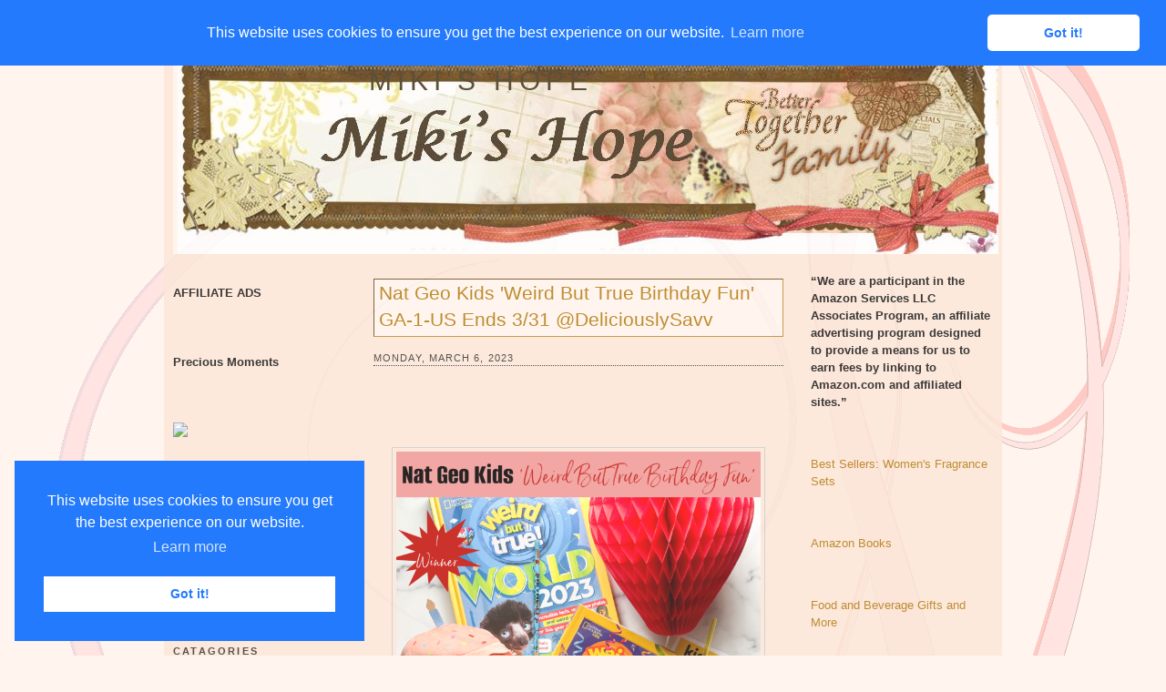

--- FILE ---
content_type: text/html; charset=UTF-8
request_url: https://www.mikishope.com/2023/03/nat-geo-kids-weird-but-true-birthday.html
body_size: 21193
content:
<!DOCTYPE html>
<html dir='ltr' xmlns='http://www.w3.org/1999/xhtml' xmlns:b='http://www.google.com/2005/gml/b' xmlns:data='http://www.google.com/2005/gml/data' xmlns:expr='http://www.google.com/2005/gml/expr'>
<script src="//ajax.googleapis.com/ajax/libs/jquery/1.7.2/jquery.js" type="text/javascript"></script>
<!--End-->
<script type='text/javascript'>
jQuery(document).ready(function () {

jQuery('a[href*="http://"]:not([href*="http://www.mybloggerlab.com"])').attr('rel', 'nofollow');

jQuery('a[href*="https://"]:not([href*="https://www.mybloggerlab.com"])').attr("target", "_blank");

    });
</script>
<link href='//cdnjs.cloudflare.com/ajax/libs/cookieconsent2/3.0.3/cookieconsent.min.css' rel='stylesheet' type='text/css'/>
<script src='//cdnjs.cloudflare.com/ajax/libs/cookieconsent2/3.0.3/cookieconsent.min.js'></script>
<script>
window.addEventListener("load", function(){
window.cookieconsent.initialise({
  "palette": {
    "popup": {
      "background": "#237afc"
    },
    "button": {
      "background": "#fff",
      "text": "#237afc"
    }
  },
  "theme": "classic",
  "position": "top"
})});
</script>
<head>
<link href='https://www.blogger.com/static/v1/widgets/2944754296-widget_css_bundle.css' rel='stylesheet' type='text/css'/>
<!-- Start Alexa Certify Javascript -->
<script type='text/javascript'>
_atrk_opts = { atrk_acct:"lzsfo1IW1810Ug", domain:"mikishope.com",dynamic: true};
(function() { var as = document.createElement('script'); as.type = 'text/javascript'; as.async = true; as.src = "https://d31qbv1cthcecs.cloudfront.net/atrk.js"; var s = document.getElementsByTagName('script')[0];s.parentNode.insertBefore(as, s); })();
</script>
<noscript><img alt='' height='1' src='https://d5nxst8fruw4z.cloudfront.net/atrk.gif?account=lzsfo1IW1810Ug' style='display:none' width='1'/></noscript>
<!-- End Alexa Certify Javascript -->
<meta content='SR3axpFtNc5aqXWQoySXthv2cPg' name='alexaVerifyID'/>
<meta content='text/html; charset=UTF-8' http-equiv='Content-Type'/>
<meta content='blogger' name='generator'/>
<link href='https://www.mikishope.com/favicon.ico' rel='icon' type='image/x-icon'/>
<link href='https://www.mikishope.com/2023/03/nat-geo-kids-weird-but-true-birthday.html' rel='canonical'/>
<link rel="alternate" type="application/atom+xml" title="Miki&#39;s Hope - Atom" href="https://www.mikishope.com/feeds/posts/default" />
<link rel="alternate" type="application/rss+xml" title="Miki&#39;s Hope - RSS" href="https://www.mikishope.com/feeds/posts/default?alt=rss" />
<link rel="service.post" type="application/atom+xml" title="Miki&#39;s Hope - Atom" href="https://www.blogger.com/feeds/5539168354110016201/posts/default" />

<link rel="alternate" type="application/atom+xml" title="Miki&#39;s Hope - Atom" href="https://www.mikishope.com/feeds/2275111279158930390/comments/default" />
<!--Can't find substitution for tag [blog.ieCssRetrofitLinks]-->
<link href='https://deliciouslysavvy.com/wp-content/uploads/2023/03/SMGN-2023SpringGiftGuide-NatGeoKids-SMALLERpostEPost.png' rel='image_src'/>
<meta content='https://www.mikishope.com/2023/03/nat-geo-kids-weird-but-true-birthday.html' property='og:url'/>
<meta content='Nat Geo Kids &#39;Weird But True Birthday Fun&#39; GA-1-US Ends 3/31  @DeliciouslySavv' property='og:title'/>
<meta content=' Welcome to The Nat Geo Kids &#39;Weird But True Birthday Fun&#39; Giveaway!  1 Winner  This giveaway is part of our SMGN Spring Gift Guide  – Stop ...' property='og:description'/>
<meta content='https://lh3.googleusercontent.com/blogger_img_proxy/[base64]w1200-h630-p-k-no-nu' property='og:image'/>
<title>
Nat Geo Kids 'Weird But True Birthday Fun' GA-1-US Ends 3/31  @DeliciouslySavv
        | 
        Miki's Hope
</title>
<style id='page-skin-1' type='text/css'><!--
/*
-----------------------------------------------
Blogger Template Style
Name:     Float A
Designer: Pocket
URL:      http://pocket-templates.blogspot.com/
Date:     23 Jan 2009
----------------------------------------------- */
/* Variable definitions
====================
<Variable name="bgcolor" description="Page Background Color"
type="color" default="#fff">
<Variable name="textcolor" description="Text Color"
type="color" default="#333">
<Variable name="linkcolor" description="Link Color"
type="color" default="#58a">
<Variable name="pagetitlecolor" description="Blog Title Color"
type="color" default="#666">
<Variable name="descriptioncolor" description="Blog Description Color"
type="color" default="#999">
<Variable name="titlecolor" description="Post Title Color"
type="color" default="#c60">
<Variable name="bordercolor" description="Border Color"
type="color" default="#ccc">
<Variable name="sidebarcolor" description="Sidebar Title Color"
type="color" default="#999">
<Variable name="sidebartextcolor" description="Sidebar Text Color"
type="color" default="#666">
<Variable name="visitedlinkcolor" description="Visited Link Color"
type="color" default="#999">
<Variable name="bodyfont" description="Text Font"
type="font" default="normal normal 100% Georgia, Serif">
<Variable name="headerfont" description="Sidebar Title Font"
type="font"
default="normal normal 78% 'Trebuchet MS',Trebuchet,Arial,Verdana,Sans-serif">
<Variable name="pagetitlefont" description="Blog Title Font"
type="font"
default="normal normal 200% Georgia, Serif">
<Variable name="descriptionfont" description="Blog Description Font"
type="font"
default="normal normal 78% 'Trebuchet MS', Trebuchet, Arial, Verdana, Sans-serif">
<Variable name="postfooterfont" description="Post Footer Font"
type="font"
default="normal normal 78% 'Trebuchet MS', Trebuchet, Arial, Verdana, Sans-serif">
<Variable name="startSide" description="Side where text starts in blog language"
type="automatic" default="left">
<Variable name="endSide" description="Side where text ends in blog language"
type="automatic" default="right">
*/
/* Use this with templates/template-twocol.html */
#navbar, #navbar-iframe {
height: 0px;
visibility: hidden;
display: none;
}
body {
background:#fff5ee url(https://blogger.googleusercontent.com/img/b/R29vZ2xl/AVvXsEjy1X-nodahyphenhyphen8TatyeiLmWw-UFf2760v4-4cH-cN03Y9JrsXs4KXI0o-KloaJ2XGs1N_YvUfhaSxlZ8yQ5qBZ4gVXoPIjVZAI0li5uVq-1VRDqiwoopfJVKWYhmFdWduuPTRi6q0LIE3ys/s1600/2e6aruv.jpg);
background-repeat:no-repeat;
background-position:top center;
background-attachment:fixed;
margin:0;
color:#191919;
font:x-small Georgia Serif;
font-size/* */:/**/small;
font-size: /**/small;
text-align: center;
}
a:link {
color:#b47b10;
text-decoration:none;
}
a:visited {
color:#808080;
text-decoration:none;
}
a:hover {
color:#b47b10;
text-decoration:underline;
}
a img {
border-width:0;
}
/* Header
-----------------------------------------------
*/
#header-wrapper {
background:#fff5ee url(https://blogger.googleusercontent.com/img/b/R29vZ2xl/AVvXsEiPofjVMJSPV237xwDhlgjYJxzInZbuGudgObGmGVzSwjEScivdR00J8YyOEGohFGgmp4C0Kyhw-a6wUYKBhJGre3FHbM94qIvO66oPxtj7UPVUkb_YRzj1qEnBUgcKN3Ab1klS7XQqlRU/s1600/2jbtwfq.jpg);
background-repeat:no-repeat;
background-position:top left;
width:900px;
margin:0 auto 10px;
border:1px dotted fad8c2;
}
#header-inner {
background-position: center;
margin-left: auto;
margin-right: auto;
}
#header {
margin: 5px;
border: 0px solid #cccccc;
text-align: left;
color:#403319;
}
#header h1 {
margin:8px 5px 9px;
padding:20px 15px .25em 205px;
line-height:1.2em;
text-transform:uppercase;
letter-spacing:.2em;
font: normal normal 230% Verdana, sans-serif;
}
#header a {
color:#403319;
text-decoration:none;
}
#header a:hover {
color:;
}
#header .description {
margin:0 5px 10px;
padding:0 15px 15px 207px;
max-width:700px;
text-transform:none;
letter-spacing:0em;
line-height: 1.4em;
font: normal normal 95% Verdana, sans-serif;
color: #403319;
}
#header img {
margin-left: auto;
margin-right: auto;
}
/* ----- LINKBAR ----- */
#linkbar {
background:#fad8c2;
margin: 6px 0px 0px 0px;
padding: 0px 0px 0px 0px;
width: 100%;
position: relative;
border: 1px dotted fad8c2;
border-bottom: 0;
}
#linkbar ul {
margin: 0px 0px 0px 0px;
padding: 5px 5px 7px 5px;
text-align: left;
list-style-type:none;
}
#linkbar li {
display: inline;
margin: 0px 0px 0px 0px;
padding: 0px 0px 0px 0px;
}
#linkbar h2 {
margin: 0px 0px 0px 0px;
padding: 0px 0px 0px 0px;
display: none;
visibility: hidden;
}
#linkbar a {
clear: both;
margin: 0px -4px 0px 0px;
padding: 3px 20px 3px 20px;
width:900px;
text-decoration:none;
font-weight:bold;
font-family:verdana;
font-size:12px;
color: #555350;
border-right: 1px solid #555350;
text-transform:uppercase;
}
#linkbar a:hover {
color: #555350;
background: #fff5ee;
}
/* Outer-Wrapper
----------------------------------------------- */
#outer-wrapper {
background: url(https://blogger.googleusercontent.com/img/b/R29vZ2xl/AVvXsEi-fcbNP6tQ0MHfMr3fltb4ziFXIw7bJQ_Pi7zAxixJl6zxxmwT2FJOZ8FMBCtAncdfaA9Py4bced3Akp-Yfwom19sABjrzX_XepfPimTXY1t3FJX9cNlPw8QsaGFlAMWge2izQRBplNBU/s1600/b5fpnc.jpg);
opacity:.85;
filter: alpha(opacity=85);
-moz-opacity: 0.85;
width: 900px;
margin:0 auto;
padding:10px;
text-align:left;
font: normal normal 100% Verdana, sans-serif;
}
#main-wrapper {
margin-left: 20px;
width: 450px;
float: left;
word-wrap: break-word; /* fix for long text breaking sidebar float in IE */
overflow: hidden;     /* fix for long non-text content breaking IE sidebar float */
}
#sidebar-wrapper {
width: 200px;
float: right;
word-wrap: break-word; /* fix for long text breaking sidebar float in IE */
overflow: hidden;      /* fix for long non-text content breaking IE sidebar float */
}
#left-sidebar-wrapper {
width: 200px;
float: left;
word-wrap: break-word; /* fix for long text breaking sidebar float in IE */ overflow: hidden; /* fix for long non-text content breaking IE sidebar float */
}
/* Headings
----------------------------------------------- */
h2 {
margin:1.5em 0 .75em;
font:normal normal 78% 'Trebuchet MS',Trebuchet,Arial,Verdana,Sans-serif;
line-height: 1.4em;
text-transform:uppercase;
letter-spacing:.2em;
color:#804000;
}
/* Posts
-----------------------------------------------
*/
h2.date-header {
border-bottom:1px dotted #363534;
margin:1.5em 0 .75em;
font-family:arial;
font-size:11px;
line-height: 1.4em;
text-transform:uppercase;
letter-spacing:.1em;
color:#ffffff;
color:#363534;
}
.post {
background: url(https://blogger.googleusercontent.com/img/b/R29vZ2xl/AVvXsEiW0LuZV6By2Jua4y0n-IS4jt0hcDNSlKVmzRJ3ABU43Q41xgXkUQPCrf6ENxFYX31LqV1MoysjQFF4gijJ5W1PBN-uKQ8Lr1SVTOWpLhuy8bdemgoETXLDuu7IHMXI1HpNdSE14cKVK64/s1600/2czzktx.jpg);
background-repeat:no-repeat;
background-position:bottom center;
margin:.5em 0 1.5em;
border-bottom:0px solid #ffffff;
padding-bottom:3.5em;
}
.post h3 {
background:#fff5ee;
border: 1px inset #bf8c33;
margin:.25em 0 0;
padding:0 5px 4px;
font-size:160%;
font-weight:normal;
line-height:1.4em;
color:#b47b10;
}
.post h3 a, .post h3 a:visited, .post h3 strong {
display:block;
text-decoration:none;
color:#b47b10;
font-weight:normal;
}
.post h3 strong, .post h3 a:hover {
color:#d6b59b;
}
.post-body {
margin:0 0 .75em;
line-height:1.6em;
}
.post-body blockquote {
line-height:1.3em;
}
.post-footer {
margin: .75em 0;
color:#804000;
text-transform:uppercase;
letter-spacing:0em;
font: normal normal 86% Arial, sans-serif;
line-height: 1.6em;
}
.comment-link {
margin-left:.6em;
}
.post img {
padding:4px;
border:1px solid #cccccc;
}
.post blockquote {
margin:1em 20px;
}
.post blockquote  {
border-top: 1px solid #d6b69c;
border-left: 1px solid #d6b69c;
border-right: 2px solid #d6b69c;
border-bottom: 2px solid #d6b69c;
background: #fceadc url(https://blogger.googleusercontent.com/img/b/R29vZ2xl/AVvXsEisLbjYoeupvcpnQSsZk-XGdi7JXx7PUcVj7hbAjAdy9R3jppW5o7_ZpgFDTOUzTF8QHxzDKH0HrxkA8bqIutqe0rdXkPHU3Hgg_fNs3Lr-3LK9iymiLz4gkWO7MS8VYm6FI4xois8U34Y/s1600/178rc7.jpg);
background-position:top left;
background-repeat:no-repeat;
margin: 10px 10px 10px 10px;
padding: 10px 20px 10px 55px;
font-size: 1em;
font-style:italic;
line-height:1.4em;
}
/* Comments
----------------------------------------------- */
#comments h4 {
margin:1em 0;
font-weight: bold;
line-height: 1.4em;
text-transform:uppercase;
letter-spacing:.2em;
color: #804000;
}
#comments-block {
margin:1em 0 1.5em;
line-height:1.6em;
}
#comments-block .comment-author {
margin:.5em 0;
}
#comments-block .comment-body {
margin:.25em 0 0;
}
#comments-block .comment-footer {
margin:-.25em 0 2em;
line-height: 1.4em;
text-transform:uppercase;
letter-spacing:.1em;
}
#comments-block .comment-body p {
margin:0 0 .75em;
}
.deleted-comment {
font-style:italic;
color:gray;
}
#blog-pager-newer-link {
float: left;
}
#blog-pager-older-link {
float: right;
}
#blog-pager {
text-align: center;
}
.feed-links {
clear: both;
line-height: 2.5em;
}
/* Sidebar Content
----------------------------------------------- */
.sidebar {
color: #191919;
line-height: 1.5em;
}
.sidebar ul {
list-style:none;
margin:0 0 0;
padding:10px 0 0;
}
.sidebar li {
margin:0;
padding-top:0;
padding-right:0;
padding-bottom:.25em;
padding-left:15px;
text-indent:-15px;
line-height:1.5em;
}
.sidebar .widget, .main .widget {
border-bottom:0px dotted #cccccc;
margin:0 0 1.5em;
padding:10px 0 1.5em;
}
.main .Blog {
border-bottom-width: 0;
}
.sidebar h2 {
color:#363534;
font-size:11px;
font-weight:bold;
border-bottom:1px solid #000000;
margin:0;
padding:4px 0em;
line-height:0.9em;
}
/* Profile
----------------------------------------------- */
.profile-img {
float: left;
margin-top: 3px;
margin-right: 5px;
margin-bottom: 5px;
margin-left: 0;
padding: 4px;
border: 1px solid #cccccc;
}
.profile-data {
margin:0;
text-transform:uppercase;
letter-spacing:.1em;
font: normal normal 86% Arial, sans-serif;
color: #804000;
font-weight: bold;
line-height: 1.6em;
}
.profile-datablock {
margin:.5em 0 .5em;
}
.profile-textblock {
margin: 0.5em 0;
line-height: 1.6em;
}
.profile-link {
font: normal normal 86% Arial, sans-serif;
text-transform: uppercase;
letter-spacing: 0em;
font-size:10px;
}
#klo{
color: #000000;
padding-top: 0px;
width: 920px;
border-top: 1px dotted #fad8c2;
clear: both;
padding-bottom:7px;
text-align: center;
margin:0 auto;
}
/* Footer
----------------------------------------------- */
#footer {
width:900px;
clear:both;
margin:0 auto;
padding-top:15px;
line-height: 1.4em;
text-transform:uppercase;
letter-spacing:.1em;
text-align: center;
}
/* Page Elements Fix
----------------------------------------------- */
body#layout #outer-wrapper {
width: 750px;
margin-left: auto;
margin-right: auto;
}
body#layout #header-wrapper {
margin-left: 0px;
margin-right: 0px;
width: 730px;
}
body#layout #main-wrapper {
margin-left: 0px;
margin-right: 0px;
width: 450px;
padding: 0 0 0 0;
}
body#layout #left-sidebar-wrapper {
float:left;
width:140px
}
body#layout #sidebar-wrapper{
float:right;
width:140px
}
body#layout #footer {
width:730px;
margin:0 auto;
padding-top:15px;
}
body#layout #klo{
width:730px;
margin:0 auto;
padding-top:15px;
}

--></style>
<link href='https://www.blogger.com/dyn-css/authorization.css?targetBlogID=5539168354110016201&amp;zx=8ae85234-9871-4262-a155-bfa8b4296590' media='none' onload='if(media!=&#39;all&#39;)media=&#39;all&#39;' rel='stylesheet'/><noscript><link href='https://www.blogger.com/dyn-css/authorization.css?targetBlogID=5539168354110016201&amp;zx=8ae85234-9871-4262-a155-bfa8b4296590' rel='stylesheet'/></noscript>
<meta name='google-adsense-platform-account' content='ca-host-pub-1556223355139109'/>
<meta name='google-adsense-platform-domain' content='blogspot.com'/>

<!-- data-ad-client=ca-pub-6427750378533483 -->

</head>
<body>
<div class='navbar section' id='navbar'><div class='widget Navbar' data-version='1' id='Navbar1'><script type="text/javascript">
    function setAttributeOnload(object, attribute, val) {
      if(window.addEventListener) {
        window.addEventListener('load',
          function(){ object[attribute] = val; }, false);
      } else {
        window.attachEvent('onload', function(){ object[attribute] = val; });
      }
    }
  </script>
<div id="navbar-iframe-container"></div>
<script type="text/javascript" src="https://apis.google.com/js/platform.js"></script>
<script type="text/javascript">
      gapi.load("gapi.iframes:gapi.iframes.style.bubble", function() {
        if (gapi.iframes && gapi.iframes.getContext) {
          gapi.iframes.getContext().openChild({
              url: 'https://www.blogger.com/navbar/5539168354110016201?po\x3d2275111279158930390\x26origin\x3dhttps://www.mikishope.com',
              where: document.getElementById("navbar-iframe-container"),
              id: "navbar-iframe"
          });
        }
      });
    </script><script type="text/javascript">
(function() {
var script = document.createElement('script');
script.type = 'text/javascript';
script.src = '//pagead2.googlesyndication.com/pagead/js/google_top_exp.js';
var head = document.getElementsByTagName('head')[0];
if (head) {
head.appendChild(script);
}})();
</script>
</div></div>
<div id='outer-wrapper'>
<div id='wrap2'>
<!-- skip links for text browsers -->
<span id='skiplinks' style='display:none;'>
<a href='#main'>
            skip to main 
          </a>
          |
          <a href='#sidebar'>
            skip to sidebar
          </a>
</span>
<div id='linkbar-wrapper'>
<div class='linkbar section' id='linkbar'><div class='widget LinkList' data-version='1' id='LinkList1'>
<h2>
Linkbar
</h2>
<div class='widget-content'>
<ul>
<li>
<a href='http://www.mikishope.com/'>
Home
</a>
</li>
<li>
<a href='http://www.mikishope.com/search/label/Charities'>
Charities
</a>
</li>
<li>
<a href='http://www.mikishope.com/search/label/Give%20Aways'>
Give Aways
</a>
</li>
<li>
<a href='http://www.mikishope.com/2011/01/disclosure-statement.html'>
Disclosure
</a>
</li>
<li>
<a href='http://feedpress.me/mikishope'>
RSS
</a>
</li>
<li>
<a href='http://feedpress.it/e/mailverify?feed_id=mikishope'>
Email Subscribe
</a>
</li>
</ul>
</div>
</div></div>
</div>
<div id='header-wrapper'>
<div class='header section' id='header'><div class='widget Header' data-version='1' id='Header1'>
<div id='header-inner' style='background-image: url("https://blogger.googleusercontent.com/img/b/R29vZ2xl/AVvXsEgybpQu729XT-dL2oDu8RUVSNEXIMmQ3AaSzZkqygt3xt8vf7tt_wL71XoFBB7OgHbyWS4Mr-PNScSfv34Lv6FXkYqsDNzWxzwynMKJwcRFLfPLBFkpLQYXaVdiGneFgC5yjP5e50gbmMs/s1600/mikihead1.jpg"); background-position: left; width: 901px; min-height: 227px; px;_height: 227px; px;background-repeat: no-repeat; '>
<div class='titlewrapper' style='background: transparent'>
<h1 class='title' style='background: transparent; border-width: 0px'>
<a href='https://www.mikishope.com/'>
Miki's Hope
</a>
</h1>
</div>
<div class='descriptionwrapper'>
<p class='description'>
<span>
</span>
</p>
</div>
</div>
</div></div>
</div>
<div id='content-wrapper'>
<div id='crosscol-wrapper' style='text-align:center'>
<div class='crosscol no-items section' id='crosscol'></div>
</div>
<div id='left-sidebar-wrapper'>
<div class='sidebar section' id='left-sidebar'><div class='widget HTML' data-version='1' id='HTML1'>
<div class='widget-content'>
<blockquote></blockquote><span style="font-weight: bold;">AFFILIATE ADS</span><br /><br /><br /><br
/>

<span style="font-weight: bold;">Precious Moments</span><br /><br /><br /><br />

<a target="_blank" href="https://shareasale.com/r.cfm?b=970226&amp;u=367775&amp;m=67329&amp;urllink=&amp;afftrack="><img src="https://static.shareasale.com/image/67329/PM350x310.jpeg" border="0" />
</a><br /><br />

<span style="font-weight: bold;"><br /><a href="http://theliteracysite.greatergood.com/clickToGive/lit/home?link=LIT_linktous_120"><img alt="The Literacy Site" src="https://lh3.googleusercontent.com/blogger_img_proxy/[base64]s0-d" /></a><br /><br /></span><br /><br /><a href="https://shareasale.com/r.cfm?b=1058153&amp;u=367775&amp;m=22559&amp;urllink=&amp;afftrack=" target="_blank"><img border="0" src="https://static.shareasale.com/image/22559/ShopDLX_Brand_250X250.jpg" / /></a></br
><br /><br />
</div>
<div class='clear'></div>
</div><div class='widget Image' data-version='1' id='Image1'>
<h2>Catagories</h2>
<div class='widget-content'>
<img alt='Catagories' height='100' id='Image1_img' src='https://blogger.googleusercontent.com/img/b/R29vZ2xl/AVvXsEjH_j4k9ITsNNqbPTFq5pAtCH9Vmu_gEjvk6ygY_xXealNkeUqTmkxq0Mn7OYxBTxURtJAPufkWODfM_UXKE1Omqu2JgIxjWBg65uMtNAfdQH2ePhKIK4P0ozV0jHIQhJYJJgss4csikl8I/s1600/Prl-Tattered_Garden-categories.png' width='200'/>
<br/>
</div>
<div class='clear'></div>
</div><div class='widget Label' data-version='1' id='Label1'>
<h2>Labels</h2>
<div class='widget-content list-label-widget-content'>
<ul>
<li>
<a dir='ltr' href='https://www.mikishope.com/search/label/Affiliate%20Sales'>Affiliate Sales</a>
<span dir='ltr'>(88)</span>
</li>
<li>
<a dir='ltr' href='https://www.mikishope.com/search/label/Around%20The%20Net'>Around The Net</a>
<span dir='ltr'>(16)</span>
</li>
<li>
<a dir='ltr' href='https://www.mikishope.com/search/label/Blog%20Hops%2FLinkys'>Blog Hops/Linkys</a>
<span dir='ltr'>(3)</span>
</li>
<li>
<a dir='ltr' href='https://www.mikishope.com/search/label/Books'>Books</a>
<span dir='ltr'>(2252)</span>
</li>
<li>
<a dir='ltr' href='https://www.mikishope.com/search/label/Charities'>Charities</a>
<span dir='ltr'>(17)</span>
</li>
<li>
<a dir='ltr' href='https://www.mikishope.com/search/label/Diabetes%20Saga'>Diabetes Saga</a>
<span dir='ltr'>(21)</span>
</li>
<li>
<a dir='ltr' href='https://www.mikishope.com/search/label/Disclosure'>Disclosure</a>
<span dir='ltr'>(2)</span>
</li>
<li>
<a dir='ltr' href='https://www.mikishope.com/search/label/Do%20You%20Bake'>Do You Bake</a>
<span dir='ltr'>(23)</span>
</li>
<li>
<a dir='ltr' href='https://www.mikishope.com/search/label/Eclipse%20Spa'>Eclipse Spa</a>
<span dir='ltr'>(18)</span>
</li>
<li>
<a dir='ltr' href='https://www.mikishope.com/search/label/Finished'>Finished</a>
<span dir='ltr'>(1)</span>
</li>
<li>
<a dir='ltr' href='https://www.mikishope.com/search/label/Finished%20Giveaways'>Finished Giveaways</a>
<span dir='ltr'>(1357)</span>
</li>
<li>
<a dir='ltr' href='https://www.mikishope.com/search/label/Give%20Aways'>Give Aways</a>
<span dir='ltr'>(1032)</span>
</li>
<li>
<a dir='ltr' href='https://www.mikishope.com/search/label/Guest%20Posts'>Guest Posts</a>
<span dir='ltr'>(94)</span>
</li>
<li>
<a dir='ltr' href='https://www.mikishope.com/search/label/Lilla%20Rose'>Lilla Rose</a>
<span dir='ltr'>(2)</span>
</li>
<li>
<a dir='ltr' href='https://www.mikishope.com/search/label/Miscellaneous'>Miscellaneous</a>
<span dir='ltr'>(880)</span>
</li>
<li>
<a dir='ltr' href='https://www.mikishope.com/search/label/Reviews'>Reviews</a>
<span dir='ltr'>(121)</span>
</li>
</ul>
<div class='clear'></div>
</div>
</div><div class='widget Image' data-version='1' id='Image2'>
<h2>Archives</h2>
<div class='widget-content'>
<img alt='Archives' height='100' id='Image2_img' src='https://blogger.googleusercontent.com/img/b/R29vZ2xl/AVvXsEgVdj19zY18oQrJkks6tyCx25ygJqKlc7coKqcvgJ0OpYx_vSG7yN-780Ts8YgSDHZnzw_TtnqosridgNaW4-V7oA1x7bESst0cEU26DjV9XgVmCwZax97UPMWGwH3XLU4JqHze-EM7MsNK/s1600/Prl-Tattered_Garden-archive.png' width='200'/>
<br/>
</div>
<div class='clear'></div>
</div><div class='widget BlogArchive' data-version='1' id='BlogArchive1'>
<h2>Blog Archive</h2>
<div class='widget-content'>
<div id='ArchiveList'>
<div id='BlogArchive1_ArchiveList'>
<select id='BlogArchive1_ArchiveMenu'>
<option value=''>Blog Archive</option>
<option value='https://www.mikishope.com/2024/09/'>September (2)</option>
<option value='https://www.mikishope.com/2024/08/'>August (4)</option>
<option value='https://www.mikishope.com/2024/07/'>July (9)</option>
<option value='https://www.mikishope.com/2024/06/'>June (15)</option>
<option value='https://www.mikishope.com/2024/05/'>May (17)</option>
<option value='https://www.mikishope.com/2024/04/'>April (25)</option>
<option value='https://www.mikishope.com/2024/03/'>March (16)</option>
<option value='https://www.mikishope.com/2024/02/'>February (26)</option>
<option value='https://www.mikishope.com/2024/01/'>January (30)</option>
<option value='https://www.mikishope.com/2023/12/'>December (26)</option>
<option value='https://www.mikishope.com/2023/11/'>November (23)</option>
<option value='https://www.mikishope.com/2023/10/'>October (28)</option>
<option value='https://www.mikishope.com/2023/09/'>September (21)</option>
<option value='https://www.mikishope.com/2023/08/'>August (19)</option>
<option value='https://www.mikishope.com/2023/07/'>July (33)</option>
<option value='https://www.mikishope.com/2023/06/'>June (30)</option>
<option value='https://www.mikishope.com/2023/05/'>May (21)</option>
<option value='https://www.mikishope.com/2023/04/'>April (34)</option>
<option value='https://www.mikishope.com/2023/03/'>March (22)</option>
<option value='https://www.mikishope.com/2023/02/'>February (21)</option>
<option value='https://www.mikishope.com/2023/01/'>January (31)</option>
<option value='https://www.mikishope.com/2022/12/'>December (22)</option>
<option value='https://www.mikishope.com/2022/11/'>November (19)</option>
<option value='https://www.mikishope.com/2022/10/'>October (19)</option>
<option value='https://www.mikishope.com/2022/09/'>September (29)</option>
<option value='https://www.mikishope.com/2022/08/'>August (25)</option>
<option value='https://www.mikishope.com/2022/07/'>July (32)</option>
<option value='https://www.mikishope.com/2022/06/'>June (32)</option>
<option value='https://www.mikishope.com/2022/05/'>May (35)</option>
<option value='https://www.mikishope.com/2022/04/'>April (38)</option>
<option value='https://www.mikishope.com/2022/03/'>March (36)</option>
<option value='https://www.mikishope.com/2022/02/'>February (45)</option>
<option value='https://www.mikishope.com/2022/01/'>January (49)</option>
<option value='https://www.mikishope.com/2021/12/'>December (43)</option>
<option value='https://www.mikishope.com/2021/11/'>November (59)</option>
<option value='https://www.mikishope.com/2021/10/'>October (39)</option>
<option value='https://www.mikishope.com/2021/09/'>September (53)</option>
<option value='https://www.mikishope.com/2021/08/'>August (40)</option>
<option value='https://www.mikishope.com/2021/07/'>July (62)</option>
<option value='https://www.mikishope.com/2021/06/'>June (51)</option>
<option value='https://www.mikishope.com/2021/05/'>May (41)</option>
<option value='https://www.mikishope.com/2021/04/'>April (54)</option>
<option value='https://www.mikishope.com/2021/03/'>March (51)</option>
<option value='https://www.mikishope.com/2021/02/'>February (49)</option>
<option value='https://www.mikishope.com/2021/01/'>January (48)</option>
<option value='https://www.mikishope.com/2020/12/'>December (40)</option>
<option value='https://www.mikishope.com/2020/11/'>November (63)</option>
<option value='https://www.mikishope.com/2020/10/'>October (44)</option>
<option value='https://www.mikishope.com/2020/09/'>September (47)</option>
<option value='https://www.mikishope.com/2020/08/'>August (44)</option>
<option value='https://www.mikishope.com/2020/07/'>July (54)</option>
<option value='https://www.mikishope.com/2020/06/'>June (42)</option>
<option value='https://www.mikishope.com/2020/05/'>May (60)</option>
<option value='https://www.mikishope.com/2020/04/'>April (65)</option>
<option value='https://www.mikishope.com/2020/03/'>March (43)</option>
<option value='https://www.mikishope.com/2020/02/'>February (37)</option>
<option value='https://www.mikishope.com/2020/01/'>January (58)</option>
<option value='https://www.mikishope.com/2019/12/'>December (49)</option>
<option value='https://www.mikishope.com/2019/11/'>November (55)</option>
<option value='https://www.mikishope.com/2019/10/'>October (40)</option>
<option value='https://www.mikishope.com/2019/09/'>September (49)</option>
<option value='https://www.mikishope.com/2019/08/'>August (42)</option>
<option value='https://www.mikishope.com/2019/07/'>July (64)</option>
<option value='https://www.mikishope.com/2019/06/'>June (45)</option>
<option value='https://www.mikishope.com/2019/05/'>May (62)</option>
<option value='https://www.mikishope.com/2019/04/'>April (44)</option>
<option value='https://www.mikishope.com/2019/03/'>March (49)</option>
<option value='https://www.mikishope.com/2019/02/'>February (45)</option>
<option value='https://www.mikishope.com/2019/01/'>January (50)</option>
<option value='https://www.mikishope.com/2018/12/'>December (42)</option>
<option value='https://www.mikishope.com/2018/11/'>November (55)</option>
<option value='https://www.mikishope.com/2018/10/'>October (42)</option>
<option value='https://www.mikishope.com/2018/09/'>September (61)</option>
<option value='https://www.mikishope.com/2018/08/'>August (38)</option>
<option value='https://www.mikishope.com/2018/07/'>July (42)</option>
<option value='https://www.mikishope.com/2018/06/'>June (44)</option>
<option value='https://www.mikishope.com/2018/05/'>May (35)</option>
<option value='https://www.mikishope.com/2018/04/'>April (43)</option>
<option value='https://www.mikishope.com/2018/03/'>March (42)</option>
<option value='https://www.mikishope.com/2018/02/'>February (37)</option>
<option value='https://www.mikishope.com/2018/01/'>January (42)</option>
<option value='https://www.mikishope.com/2017/12/'>December (46)</option>
<option value='https://www.mikishope.com/2017/11/'>November (41)</option>
<option value='https://www.mikishope.com/2017/10/'>October (48)</option>
<option value='https://www.mikishope.com/2017/09/'>September (33)</option>
<option value='https://www.mikishope.com/2017/08/'>August (37)</option>
<option value='https://www.mikishope.com/2017/07/'>July (32)</option>
<option value='https://www.mikishope.com/2017/06/'>June (20)</option>
<option value='https://www.mikishope.com/2017/05/'>May (28)</option>
<option value='https://www.mikishope.com/2017/04/'>April (33)</option>
<option value='https://www.mikishope.com/2017/03/'>March (28)</option>
<option value='https://www.mikishope.com/2017/02/'>February (20)</option>
<option value='https://www.mikishope.com/2017/01/'>January (27)</option>
<option value='https://www.mikishope.com/2016/12/'>December (23)</option>
<option value='https://www.mikishope.com/2016/11/'>November (26)</option>
<option value='https://www.mikishope.com/2016/10/'>October (32)</option>
<option value='https://www.mikishope.com/2016/09/'>September (21)</option>
<option value='https://www.mikishope.com/2016/08/'>August (26)</option>
<option value='https://www.mikishope.com/2016/07/'>July (32)</option>
<option value='https://www.mikishope.com/2016/06/'>June (31)</option>
<option value='https://www.mikishope.com/2016/05/'>May (26)</option>
<option value='https://www.mikishope.com/2016/04/'>April (31)</option>
<option value='https://www.mikishope.com/2016/03/'>March (33)</option>
<option value='https://www.mikishope.com/2016/02/'>February (25)</option>
<option value='https://www.mikishope.com/2016/01/'>January (40)</option>
<option value='https://www.mikishope.com/2015/12/'>December (29)</option>
<option value='https://www.mikishope.com/2015/11/'>November (47)</option>
<option value='https://www.mikishope.com/2015/10/'>October (37)</option>
<option value='https://www.mikishope.com/2015/09/'>September (36)</option>
<option value='https://www.mikishope.com/2015/08/'>August (39)</option>
<option value='https://www.mikishope.com/2015/07/'>July (41)</option>
<option value='https://www.mikishope.com/2015/06/'>June (49)</option>
<option value='https://www.mikishope.com/2015/05/'>May (32)</option>
<option value='https://www.mikishope.com/2015/04/'>April (33)</option>
<option value='https://www.mikishope.com/2015/03/'>March (27)</option>
<option value='https://www.mikishope.com/2015/02/'>February (36)</option>
<option value='https://www.mikishope.com/2015/01/'>January (47)</option>
<option value='https://www.mikishope.com/2014/12/'>December (27)</option>
<option value='https://www.mikishope.com/2014/11/'>November (34)</option>
<option value='https://www.mikishope.com/2014/10/'>October (30)</option>
<option value='https://www.mikishope.com/2014/09/'>September (25)</option>
<option value='https://www.mikishope.com/2014/08/'>August (25)</option>
<option value='https://www.mikishope.com/2014/07/'>July (31)</option>
<option value='https://www.mikishope.com/2014/06/'>June (25)</option>
<option value='https://www.mikishope.com/2014/05/'>May (35)</option>
<option value='https://www.mikishope.com/2014/04/'>April (36)</option>
<option value='https://www.mikishope.com/2014/03/'>March (29)</option>
<option value='https://www.mikishope.com/2014/02/'>February (26)</option>
<option value='https://www.mikishope.com/2014/01/'>January (33)</option>
<option value='https://www.mikishope.com/2013/12/'>December (37)</option>
<option value='https://www.mikishope.com/2013/11/'>November (45)</option>
<option value='https://www.mikishope.com/2013/10/'>October (36)</option>
<option value='https://www.mikishope.com/2013/09/'>September (20)</option>
<option value='https://www.mikishope.com/2013/08/'>August (34)</option>
<option value='https://www.mikishope.com/2013/07/'>July (44)</option>
<option value='https://www.mikishope.com/2013/06/'>June (38)</option>
<option value='https://www.mikishope.com/2013/05/'>May (50)</option>
<option value='https://www.mikishope.com/2013/04/'>April (50)</option>
<option value='https://www.mikishope.com/2013/03/'>March (57)</option>
<option value='https://www.mikishope.com/2013/02/'>February (44)</option>
<option value='https://www.mikishope.com/2013/01/'>January (31)</option>
<option value='https://www.mikishope.com/2012/12/'>December (44)</option>
<option value='https://www.mikishope.com/2012/11/'>November (50)</option>
<option value='https://www.mikishope.com/2012/10/'>October (37)</option>
<option value='https://www.mikishope.com/2012/09/'>September (49)</option>
<option value='https://www.mikishope.com/2012/08/'>August (33)</option>
<option value='https://www.mikishope.com/2012/07/'>July (28)</option>
<option value='https://www.mikishope.com/2012/06/'>June (27)</option>
<option value='https://www.mikishope.com/2012/05/'>May (32)</option>
<option value='https://www.mikishope.com/2012/04/'>April (37)</option>
<option value='https://www.mikishope.com/2012/03/'>March (35)</option>
<option value='https://www.mikishope.com/2012/02/'>February (35)</option>
<option value='https://www.mikishope.com/2012/01/'>January (35)</option>
<option value='https://www.mikishope.com/2011/12/'>December (47)</option>
<option value='https://www.mikishope.com/2011/11/'>November (22)</option>
<option value='https://www.mikishope.com/2011/10/'>October (17)</option>
<option value='https://www.mikishope.com/2011/09/'>September (27)</option>
<option value='https://www.mikishope.com/2011/08/'>August (15)</option>
<option value='https://www.mikishope.com/2011/07/'>July (18)</option>
<option value='https://www.mikishope.com/2011/06/'>June (19)</option>
<option value='https://www.mikishope.com/2011/05/'>May (23)</option>
<option value='https://www.mikishope.com/2011/04/'>April (19)</option>
<option value='https://www.mikishope.com/2011/03/'>March (33)</option>
<option value='https://www.mikishope.com/2011/02/'>February (39)</option>
<option value='https://www.mikishope.com/2011/01/'>January (69)</option>
</select>
</div>
</div>
<div class='clear'></div>
</div>
</div><div class='widget HTML' data-version='1' id='HTML5'>
<h2 class='title'>Miki's Hope Stats</h2>
<div class='widget-content'>
<a href="http://www.alexa.com/siteinfo/www.mikishope.com"><script type="text/javascript" src="//xslt.alexa.com/site_stats/js/t/a?url=www.mikishope.com"></script></a>

<a href="http://www.prchecker.info/" title="Free PageRank Checker" target="_blank">
<img src="https://lh3.googleusercontent.com/blogger_img_proxy/AEn0k_synX93nSIY64YYpKZYydFP5oGhubKvH6y0nCb1Zu8gtXslLG9hWT4W3o9NFgaL1xtBpfwIZaxF1O4_LYS-cZ6lPoFNgb0tXzQN9hbLwjHdiKQDkDVJpPCO8ms7y2K_WjvP7wNr8m31I8KlcFoP4yDzJmM=s0-d" alt="Free PageRank Checker" style="border:0;"></a>

<a href="http://www.seomoz.org/" target="_blank"><img src="https://lh3.googleusercontent.com/blogger_img_proxy/AEn0k_sDBkE-ttl6lwF2h677zqKIHJLx_alCpvHFJHegUGoNyupmNxut4lfmBpArl9rA4qtlXBHxvZepyviiEP9AyxT5govtgM3t60zE46VlvheOQJES0-QY0S9F9NJKsxTRsDA=s0-d" alt="Check MozRank" title="Check MozRank" class="rank" border="0"></a>

<a href="http://www.seomoz.org/" target="_blank"><img src="https://lh3.googleusercontent.com/blogger_img_proxy/AEn0k_sA9J1mMvO5yPB2F-ydDS78DmmUrrL6fkJ03R7ZmRboZuOxd06rSruWPhB_420UiGJdyM13-a634GABElJQJgPH5xKmFzL3BlBOavY3WoBrMgPvwV1G2TNh9fGJhskTI1LrLaDIQxPZ_z1V5drbIqCUlNZMqwc=s0-d" alt="Check Page Authority" title="Check Page Authority" class="rank" border="0"></a>

<a href="http://www.seomoz.org/" target="_blank"><img src="https://lh3.googleusercontent.com/blogger_img_proxy/AEn0k_s9cTtitJdjSeSZAO5CH4EUQvbBskjWJB50bSJddUf7__uI94Uib8JOWKxNSjuvmfLizbA_dDpx978aMkYV625RShOuZZP2ugvMtdCp7niFRZKDW1qWXjo13vaYjkKR5NBhfmp4mxLBy7JnRrdZ1Uu_yMvxTOkNrvsS=s0-d" alt="Check Domain Authority" title="Check Domain Authority" class="rank" border="0"></a>

<a href="http://www.alexa.com/siteinfo/www.mikishope.com?p=rwidget#reviews" ><img src="https://lh3.googleusercontent.com/blogger_img_proxy/AEn0k_vVi1tinCqjO89gOiNbK9Dk2Y47pScBYACZeoJt8vGEjcvt0_jPay4-vWmIGFAVynJi8f01sBUCJO1sd4T99Il0FokOxkJAYXGeTw87LXDMhiBL_CzOg5ZFnAF9fidA=s0-d" alt="Review www.mikishope.com on alexa.com"></a>
</div>
<div class='clear'></div>
</div><div class='widget HTML' data-version='1' id='HTML4'>
<h2 class='title'>Miki's Stuff-Disclosures, Cookie Policy, GDPR Compliance</h2>
<div class='widget-content'>
<br />


<link rel="stylesheet" type="text/css" href="//cdnjs.cloudflare.com/ajax/libs/cookieconsent2/3.0.3/cookieconsent.min.css" />
<script src="//cdnjs.cloudflare.com/ajax/libs/cookieconsent2/3.0.3/cookieconsent.min.js"></script>
<script>
window.addEventListener("load", function(){
window.cookieconsent.initialise({
  "palette": {
    "popup": {
      "background": "#237afc"
    },
    "button": {
      "background": "#fff",
      "text": "#237afc"
    }
  },
  "position": "bottom-left"
})});
</script
<br /> 


<span style="font-weight:bold;"><a href="http://www.mikishope.com/2018/05/disclosure-statement-as-of-51518.html">Full Disclosure Notices as of 5/15/18-supercedes all others</a></script>
</div>
<div class='clear'></div>
</div></div>
</div>
<div id='main-wrapper'>
<div class='main section' id='main'><div class='widget Blog' data-version='1' id='Blog1'>
<div class='blog-posts hfeed'>
<!--Can't find substitution for tag [adStart]-->
<div class='post hentry uncustomized-post-template'>
<a name='2275111279158930390'></a>
<h3 class='post-title entry-title'>
<a href='https://www.mikishope.com/2023/03/nat-geo-kids-weird-but-true-birthday.html'>
Nat Geo Kids 'Weird But True Birthday Fun' GA-1-US Ends 3/31  @DeliciouslySavv
</a>
</h3>
<h2 class='date-header'>
Monday, March 6, 2023
</h2>
<div class='post-header-line-1'></div>
<div class='post-body entry-content'>
<iframe allowTransparency='true' frameborder='0' scrolling='no' src='http://www.facebook.com/plugins/like.php?href=https://www.mikishope.com/2023/03/nat-geo-kids-weird-but-true-birthday.html&layout=standard&show_faces=true&width=100&action=like& font=arial&colorscheme=light' style='border:none; overflow:hidden; width:450px; height:60px;'></iframe>
<script type='text/javascript'>
                        tweetmeme_url = 'https://www.mikishope.com/2023/03/nat-geo-kids-weird-but-true-birthday.html';
                      </script>
<script src="//tweetmeme.com/i/scripts/button.js" type="text/javascript">
                      </script>
<h2 style="text-align: center;"><a href="https://deliciouslysavvy.com/?attachment_id=108352" rel="attachment wp-att-108352"><img alt="" class="aligncenter size-full wp-image-108352" height="400" src="https://deliciouslysavvy.com/wp-content/uploads/2023/03/SMGN-2023SpringGiftGuide-NatGeoKids-SMALLERpostEPost.png" width="400" /></a></h2>
<h2 class="has-text-align-center">Welcome to The Nat Geo Kids 'Weird But True Birthday Fun' Giveaway!</h2>
<h2 class="has-text-align-center">1 Winner</h2>
<p class="has-text-align-center">This giveaway is part of our <a href="https://deliciouslysavvy.com/2023-spring-gift-guide-2-15-3-31/" rel="noopener" target="_blank">SMGN Spring Gift Guide</a> &#8211; Stop by to see all the giveaways and great products.</p>

<h2 class="has-text-align-center">HOST IS:</h2>
<h1 class="has-text-align-center"><a href="https://deliciouslysavvy.com" rel="noreferrer noopener" target="_blank">DELICIOUSLY SAVVY</a></h1>
<p class="has-text-align-center">My co-hosts for this giveaway are</p>

<h3 class="has-text-align-center"><strong>My co-hosts for this giveaway are</strong> <a href="https://arainofthought.com" rel="noopener" target="_blank">A Rain Of Thought</a>, <strong><a href="https://goldengoosegiveaways.com/" rel="noreferrer noopener" target="_blank">Golden Goose Giveaways</a>,</strong><strong> <a href="http://www.giftforallseason.com/blog" rel="noreferrer noopener" target="_blank">Gifts for all seasons</a>, </strong><strong><a href="https://www.homejobsbymom.com/" rel="noreferrer noopener" target="_blank">Home Jobs by Mom, </a></strong><strong><a href="https://www.marksvilleandme.net/" rel="noopener" target="_blank">Marksvilleandme</a>, </strong><strong><a href="https://www.pinkninjablog.com/" rel="noreferrer noopener" target="_blank">Pink Ninja Blog</a>, <a href="https://sweepsmadness.com" rel="noopener" target="_blank">SweepsMadness</a>, </strong><strong><a href="https://www.thefrugalgrandmom.com" rel="noreferrer noopener" target="_blank">The Frugal Grandmom</a>, </strong><strong><a href="https://thestuffofsuccess.com" rel="noreferrer noopener" target="_blank">The Stuff of Success</a></strong><strong>, </strong><strong>&amp; </strong><strong><a href="https://versatileer.com/blog/" rel="noreferrer noopener" target="_blank">Versatileer</a></strong></h3>
<p class="has-text-align-center">Below is a list of all the bloggers involved in the gift guide.</p>
<p class="has-text-align-center"><a href="http://arainofthought.com/" rel="noreferrer noopener" target="_blank"><strong>A Rain of Thought</strong></a>, <a href="http://deliciouslysavvy.com/" rel="noreferrer noopener" target="_blank"><strong>Deliciously Savvy, </strong></a><a href="https://freebiesdealsandsteals.com/" rel="noreferrer noopener" target="_blank"><strong>Freebies Deals &amp; Steals</strong></a>, <a href="https://www.giveawaygator.com/" rel="noreferrer noopener" target="_blank"><strong>Giveaway Gator, </strong></a><a href="https://goldengoosegiveaways.com/" rel="noreferrer noopener" target="_blank"><strong>Golden Goose Giveaways</strong></a>, <a href="https://www.homejobsbymom.com/" rel="noreferrer noopener" target="_blank"><strong>Home Jobs by Mom,</strong></a><a href="https://honeycandoit.com" rel="noopener" target="_blank"><strong> Honey Can Do It</strong></a><a href="https://www.homejobsbymom.com/" rel="noreferrer noopener" target="_blank"><strong>,</strong></a><strong> <a href="https://www.marksvilleandme.net/" rel="noreferrer noopener" target="_blank">MarksvilleandMe</a>, </strong><strong><a href="http://mysillylittlegang.com/" rel="noreferrer noopener" target="_blank">My Silly Little Gang</a>, <a href="https://www.pinkninjablog.com" rel="noreferrer noopener" target="_blank">Pink Ninja Blog</a></strong><strong>, </strong><strong><a href="https://thestuffofsuccess.com/" rel="noreferrer noopener" target="_blank">The Stuff of Success</a>, </strong><a href="http://www.thisfrugalfamily.net/" rel="noreferrer noopener" target="_blank"><strong>This Frugal Family</strong></a><strong>, </strong><strong><a href="https://versatileer.com/" rel="noreferrer noopener" target="_blank">Versatileer</a></strong></p>
<p style="text-align: center;"><a href="https://deliciouslysavvy.com/peachskinsheets-hop-into-spring-giveaway-1-winner-up-to-a-180-rv/shutterstockbasic_1943786758/" rel="attachment wp-att-107876"><img alt="" class="aligncenter size-full wp-image-107876" height="333" src="https://deliciouslysavvy.com/wp-content/uploads/2023/02/ShutterstockBasic_1943786758.jpg" width="400" /></a></p>
<br>
<br>
We all know National Geographic has the best books and pictures that the entire family will enjoy! This giveaways prize package is meant for 8-12 year olds. Weird facts in both books that will keep them oohing and aahing in amazement. The extra's that come with these books will most likely cause hours of fun. So if you know of someone who is within this age group, even if your child is too young or too old--this would make the perfect birthday gift!! Of course you could always hold on to it until your child is ready. I also expect that older children would enjoy these weird facts!!! So do not delay--keep reading--then get down there and enter!!
<br>
<br>
<p class="has-text-align-center">~~~~~~~~~~~~~~~~~~~~~~~~</p>

<h4 class="has-text-align-center" style="text-align: center;">This giveaway's Sponsor is:</h4>
<p style="text-align: center;"><a href="https://deliciouslysavvy.com/?attachment_id=108344" rel="attachment wp-att-108344"><img alt="" class="aligncenter size-full wp-image-108344" height="168" src="https://deliciouslysavvy.com/wp-content/uploads/2023/03/Screenshot-2023-03-04-at-11.50.06-AM.png" width="393" /></a></p>

<h3 style="text-align: center;"><strong><a href="https://kids.nationalgeographic.com" rel="noopener" target="_blank">WEBSITE</a> ~ <a href="https://www.facebook.com/nationalgeographickids" rel="noopener" target="_blank">FACEBOOK</a> ~ <a href="https://twitter.com/NGKidsBks" rel="noopener" target="_blank">TWITTER</a></strong></h3>
<h4 class="has-text-align-center">1 Lucky Winner Will Win a "Weird But True Birthday Fun' Package from Nat Geo Kids Valued at $70!</h4>
<p style="text-align: center;"><a href="https://deliciouslysavvy.com/?attachment_id=108350" rel="attachment wp-att-108350"><img alt="" class="aligncenter size-full wp-image-108350" height="650" src="https://deliciouslysavvy.com/wp-content/uploads/2023/03/IMG_4042-2.jpg" width="400" /></a></p>
<p style="text-align: center;">It Includes:</p>

<div style="text-align: center;">1. a copy of<b><i> <a data-saferedirecturl="https://www.google.com/url?q=https://amzn.to/3XCeVBE&amp;source=gmail&amp;ust=1677199416436000&amp;usg=AOvVaw2tfE_0583S3xLASld0V7fl" href="https://amzn.to/3YklXeb" rel="noopener" target="_blank" title="https://amzn.to/3XCeVBE">Weird But True! Birthdays</a></i></b></div>
<div style="text-align: center;">2. a copy of the gift-worthy <b><i><a data-saferedirecturl="https://www.google.com/url?q=https://amzn.to/3wfyQe0&amp;source=gmail&amp;ust=1677199416436000&amp;usg=AOvVaw1fLKUdLRTJNFkgo-fzwa3V" href="https://amzn.to/41lCmlt" rel="noopener" target="_blank" title="https://amzn.to/3wfyQe0">Weird But True! World 2023</a></i></b></div>
<div style="text-align: center;">3. <a href="https://amzn.to/3Ir40Fa" rel="nofollow noopener" target="_blank">8&#8243; SQUISHY birthday cupcake plush</a></div>
<div style="text-align: center;">4. a crazy straw Weird But True! tumbler</div>
<div style="text-align: center;">5. a <a href="https://amzn.to/3Y0ehhh" rel="nofollow noopener" target="_blank">cake-scented pencil</a></div>
<div style="text-align: center;">6. a delish (and easy!) recipe for party pops</div>
<div style="text-align: center;">7. eco-friendly multiuse confetti and <a href="https://amzn.to/3xRJ19m" rel="nofollow noopener" target="_blank">paper honeycomb balloon</a></div>
<div style="text-align: center;"><b>A $70 RV!</b></div>
<div style="text-align: center;"></div>
<div style="text-align: center;"><a href="https://amzn.to/3YklXeb" rel="attachment wp-att-108345"><img alt="" class="aligncenter wp-image-108345 size-full" height="400" src="https://deliciouslysavvy.com/wp-content/uploads/2023/03/71C8M0tcqEL.jpg" width="400" /></a></div>
<div style="text-align: center;"></div>
<div style="text-align: center;">
<div><b><i>*</i></b><a class="x_x_x_ContentPasted0" data-auth="Verified" data-linkindex="7" data-loopstyle="link" href="https://na01.safelinks.protection.outlook.com/?url=https%3A%2F%2Famzn.to%2F3XCeVBE&amp;data=05%7C01%7C%7Ccf4d36fa24624e71eed408dafe62eb00%7C84df9e7fe9f640afb435aaaaaaaaaaaa%7C1%7C0%7C638101998069234547%7CUnknown%7CTWFpbGZsb3d8eyJWIjoiMC4wLjAwMDAiLCJQIjoiV2luMzIiLCJBTiI6Ik1haWwiLCJXVCI6Mn0%3D%7C3000%7C%7C%7C&amp;sdata=loecsHuH6nVsfPD39BykYiJGO6MDCp6UkYpmQFp8cr8%3D&amp;reserved=0" rel="noopener noreferrer" target="_blank" title="Protected by Outlook: https://amzn.to/3XCeVBE. Click or tap to follow the link."><b><i>Weird But True! Birthdays</i></b></a><span class="x_x_x_ContentPasted0">(Paperback, $8.99, ages 8-12) This fun-filled fact book takes the cake! Did you know that on each birthday, you are 31,536,000 seconds older than you were on your last birthday? Or that the winner at the world birthday-cake-eating championship ate 14.5 pounds of cake in just under eight minutes? How about that you likely share your birthday with about 20.8 million other people around the globe?</span></div>
<div><span class="x_x_x_a-text-bold"> </span></div>
<div><span class="x_x_x_ContentPasted3 x_x_x_ContentPasted0">Unwrap 300 wacky facts and pictures showcasing the hilarious history, crazy coincidences, awesome astrological beliefs, and surprising statistics behind birthdays. You&#8217;ll be blown away by the world&#8217;s craziest cakes, most elaborate decorations, and most grandiose gifts to ever commemorate a year in the life.</span></div>
</div>
<div></div>
<div style="text-align: center;"><a href="https://amzn.to/3YleFHh" rel="attachment wp-att-108346"><img alt="" class="aligncenter wp-image-108346 size-full" height="550" src="https://deliciouslysavvy.com/wp-content/uploads/2023/03/911X4jSEMeL.jpg" width="400" /></a></div>
<div>
<div style="text-align: center;"><b><i>*</i></b><a class="x_x_x_ContentPasted0" data-auth="Verified" data-linkindex="8" data-loopstyle="link" href="https://amzn.to/3YleFHh" rel="noopener noreferrer" target="_blank" title="Protected by Outlook: https://amzn.to/3wfyQe0. Click or tap to follow the link."><b><i>Weird But Truel World 2023</i></b></a><span class="x_x_x_ContentPasted2 x_x_x_ContentPasted0">(Hardcover, $24.99, ages 8-12) A 10 out 10 for gift giving! </span><span class="x_x_x_ContentPasted2 x_x_x_ContentPasted0">Discover Earth&#8217;s strangest animals, natural formations, festivals, ancient wonders, news, and more in this newest addition to the</span><span class="x_x_x_ContentPasted2 x_x_x_ContentPasted0">wildly popular</span><span class="x_x_x_ContentPasted2"><span class="x_x_x_markrnsgenqln x_x_x_ContentPasted2 x_x_x_ContentPasted0" data-markjs="true" data-ogac="" data-ogab="" data-ogsc="" data-ogsb="">Weird</span><span class="x_x_x_markm5vc65qel x_x_x_ContentPasted2 x_x_x_ContentPasted0" data-markjs="true" data-ogac="" data-ogab="" data-ogsc="" data-ogsb="">But</span><span class="x_x_x_markooyeejzi3 x_x_x_ContentPasted2 x_x_x_ContentPasted0" data-markjs="true" data-ogac="" data-ogab="" data-ogsc="" data-ogsb="">True</span></span><span class="x_x_x_ContentPasted2 x_x_x_ContentPasted0">! family&#8213;an annual compendium of everything</span><span class="x_x_x_ContentPasted2"><span class="x_x_x_markrnsgenqln x_x_x_ContentPasted2 x_x_x_ContentPasted0" data-markjs="true" data-ogac="" data-ogab="" data-ogsc="" data-ogsb="">Weird</span><span class="x_x_x_markm5vc65qel x_x_x_ContentPasted2 x_x_x_ContentPasted0" data-markjs="true" data-ogac="" data-ogab="" data-ogsc="" data-ogsb="">But</span><span class="x_x_x_markooyeejzi3 x_x_x_ContentPasted2 x_x_x_ContentPasted0" data-markjs="true" data-ogac="" data-ogab="" data-ogsc="" data-ogsb="">True</span></span><span class="x_x_x_ContentPasted2 x_x_x_ContentPasted0">! fans love ... and then some. </span></div>
<div><span class="x_x_x_ContentPasted2"> </span></div>
<div style="text-align: center;"><span class="x_x_x_ContentPasted2 x_x_x_ContentPasted0">Readers will journey across the seven</span><span class="x_x_x_ContentPasted2 x_x_x_ContentPasted0">continents, dive into the ocean, and even blast off into space to discover a whole wide</span><span class="x_x_x_ContentPasted2"><span class="x_x_x_markjhur9j241 x_x_x_ContentPasted2 x_x_x_ContentPasted0" data-markjs="true" data-ogac="" data-ogab="" data-ogsc="" data-ogsb="">world</span></span><span class="x_x_x_ContentPasted2 x_x_x_ContentPasted0">of</span><span class="x_x_x_ContentPasted2"><span class="x_x_x_markrnsgenqln x_x_x_ContentPasted2 x_x_x_ContentPasted0" data-markjs="true" data-ogac="" data-ogab="" data-ogsc="" data-ogsb="">weird</span></span><span class="x_x_x_ContentPasted2 x_x_x_ContentPasted0">. From the troll doll bug of Suriname to the Bog Snorkeling Championships in Wales to a technicolor village in Indonesia,</span><span class="x_x_x_ContentPasted2"><span class="x_x_x_markrnsgenqln x_x_x_ContentPasted2 x_x_x_ContentPasted0" data-markjs="true" data-ogac="" data-ogab="" data-ogsc="" data-ogsb="">Weird</span><span class="x_x_x_markm5vc65qel x_x_x_ContentPasted2 x_x_x_ContentPasted0" data-markjs="true" data-ogac="" data-ogab="" data-ogsc="" data-ogsb="">But</span><span class="x_x_x_markooyeejzi3 x_x_x_ContentPasted2 x_x_x_ContentPasted0" data-markjs="true" data-ogac="" data-ogab="" data-ogsc="" data-ogsb="">True</span></span><span class="x_x_x_ContentPasted2 x_x_x_ContentPasted0">!</span><span class="x_x_x_ContentPasted2"><span class="x_x_x_markjhur9j241 x_x_x_ContentPasted2 x_x_x_ContentPasted0" data-markjs="true" data-ogac="" data-ogab="" data-ogsc="" data-ogsb="">World</span></span><span class="x_x_x_ContentPasted2 x_x_x_ContentPasted0">offers an unparalleled, adventure-filled exploration of our</span><span class="x_x_x_ContentPasted2"><span class="x_x_x_markjhur9j241 x_x_x_ContentPasted2 x_x_x_ContentPasted0" data-markjs="true" data-ogac="" data-ogab="" data-ogsc="" data-ogsb="">world</span></span><span class="x_x_x_ContentPasted2 x_x_x_ContentPasted0">&#8217;s amazing uniqueness. </span></div>
</div>
<div></div>
<div style="text-align: center;"><strong>*</strong><a href="https://amzn.to/3YtRR8s" rel="nofollow noopener" target="_blank">8&#8243; SQUISHY birthday cupcake plush</a></div>
<div style="text-align: center;"><a href="https://amzn.to/3YtRR8s" rel="attachment wp-att-108347"><img alt="" class="aligncenter wp-image-108347 size-full" height="550" src="https://deliciouslysavvy.com/wp-content/uploads/2023/03/613he2mDPaL._AC_SL1460_.jpg" width="400" /></a></div>
<div style="text-align: center;"></div>
<div style="text-align: center;"><strong>*</strong>eco-friendly multiuse confetti and <a href="https://amzn.to/3JdujjD" rel="nofollow noopener" target="_blank">paper honeycomb balloon</a></div>
<div style="text-align: center;"></div>
<div style="text-align: center;"><a href="https://amzn.to/3ZlEDvA" rel="attachment wp-att-108348"><img alt="" class="aligncenter wp-image-108348 size-full" height="650" src="https://deliciouslysavvy.com/wp-content/uploads/2023/03/71TOIP7qUfL._AC_SL1500_.jpg" width="324" /></a></div>
<p style="text-align: center;">*a <a href="https://amzn.to/3IRwwzI" rel="nofollow noopener" target="_blank">cake-scented pencil</a></p>
<p style="text-align: center;"><a href="https://amzn.to/3IRwwzI" rel="attachment wp-att-108349"><img alt="" class="aligncenter wp-image-108349 size-full" height="399" src="https://deliciouslysavvy.com/wp-content/uploads/2023/03/41xyHfqIGCL._AC_.jpg" width="400" /></a></p>
<p style="text-align: center;"><a href="https://deliciouslysavvy.com/?attachment_id=108351" rel="attachment wp-att-108351"><img alt="" class="aligncenter size-full wp-image-108351" height="550" src="https://deliciouslysavvy.com/wp-content/uploads/2023/03/IMG_4054-2.jpg" width="400" /></a></p>
<p style="text-align: center;"><strong>PLUS That Weird But True Tumbler! A Prize pack Valued At $70+ TRV &amp; Loads Of Family Fun!</strong></p>

<h2 class="has-text-align-center">~~~~~~<a href="https://deliciouslysavvy.com/peachskinsheets-com-upgrade-your-sleep-experience-giveaway-1-winner-ends-7-01-peachskinsheets/giveaway-card-banner-beautiful-greeting-scratched-calligraphy-black-text-word-gold-stars-hand-drawn-invitation-t-shirt-print-design-handwritten-modern-brush-lettering-white-background-isolated-vector/" rel="attachment wp-att-87729"><img alt="Giveaway Time" class="aligncenter size-full wp-image-87729" height="282" src="https://deliciouslysavvy.com/wp-content/uploads/2021/05/giveaway_april_2019.jpg" width="400" /></a></h2>
<p class="has-text-align-center"><strong>Click Below To Enter &amp; Good Luck!</strong></p>

<div style="text-align: center;"></div>
<div style="text-align: center;"></div>
<div style="text-align: center;">
<div id="pgt82558607357pgt" class="pgtContainpgt"><a href="//giveawaytools2.com/giveaway.php?sk=82558607357" rel="nofollow" target="_BLANK2">Entry</a><script type="text/javascript" src="//giveawaytools2.com/wid/embed.php?sk=82558607357"></script><a href="//giveawaytools2.com/giveaway.php?sk=82558607357" rel="nofollow" target="_BLANK2">-Form</a></div>
</div>
<div style="text-align: center;"></div>
<div style="text-align: center;"></div>
<div style="text-align: center;">
<p class="has-text-align-center">This giveaway/sweepstakes is in no way endorsed, affiliated, or associated with Facebook, Twitter or any other Social Media Networking Site. This Giveaway is valid to continental United States residents only, Entrants must be 18+ years of age to enter. This giveaway event will end at 11:59 PM (EST) 3/31/23. The winner will have 48 hours to email their information back to mcushing7 at hotmail dot com or a new winner will be drawn, you may want to put this email address as safe as it could go to spam. The giveaway is not valid where prohibited! By entering you are authorizing us to collect the information on the form below, this information is used only to contact the winner! No purchase necessary, Void were prohibited by law, and the number of eligible entries received determines the odds of winning. Winners are chosen randomly by the Giveaway Tools program. <em>The sponsors are each responsible for shipping of the above prizes. No blog associated with this contest are responsible for prize fulfillment. If you would like to be a sponsor in a giveaway like this please email Melissa Cushing at <strong>mcushing7 (at)hotmail (dot) com</strong>. <strong>If you take an entry you must stay following for the entire contest or you will be disqualified.</strong></em></p>
<p class="has-text-align-center">If you are a blogger interested in our gift guides <a href="https://forms.gle/hCfvcwVFkypS9HQPA" rel="noreferrer noopener" target="_blank"><strong>sign up here</strong></a> or more information is <a href="https://deliciouslysavvy.com/blogger-opp-2021-gift-guides/" rel="noreferrer noopener" target="_blank"><strong>HERE</strong></a>.</p>
<p class="has-text-align-center">Get blogger opps just like this by signing up to receive blogger emails <a href="http://madmimi.com/signups/89090/join" rel="noreferrer noopener" target="_blank"><strong>HERE</strong></a>.</p>
<p class="has-text-align-center">Sponsors interested in joining our gift guides can see the information <a href="https://deliciouslysavvy.com/2022-gift-guides-sponsor-information/" rel="noreferrer noopener" target="_blank"><strong>HERE</strong></a>.</p>

</div>

<br>
<br>
<div style="text-align: center;"><a href="http://www.mylivesignature.com" target="_blank"><img src="https://lh3.googleusercontent.com/blogger_img_proxy/AEn0k_u5k3LU_TWdPTDzBtwef2nybgb_1sGlqBY7U5FNO1yUoF0w1pl2XBZKuNbmNzFahvVgVPmN9OBwUbVcqeldZXKS4zFppSkLTt1lVvPdDYiwObyJ8LfhG_G8GP8imsXgCVdUDCXsalFJ6y3YQ6-p2SPh4kl94OX0=s0-d" style="border: 0 !important; background: transparent;"></a>
<br>
 All opinions expressed are my own honest opinions. For more information please check my <a href="https://www.mikishope.com/2018/05/disclosure-statement-as-of-51518.html">Disclosure Statement. Our giveaways are in no way sponsored or promoted by Facebook or Google.</a></div>
<div style='clear: both;'></div>
</div>
<div class='post-footer'>
<div class='post-footer-line post-footer-line-1'>
<span class='post-author vcard'>
Posted by
<span class='fn'>
MikiHope
</span>
</span>
<span class='post-timestamp'>
at
<a class='timestamp-link' href='https://www.mikishope.com/2023/03/nat-geo-kids-weird-but-true-birthday.html' rel='bookmark' title='permanent link'>
<abbr class='published' title='2023-03-06T00:00:00-05:00'>
12:00&#8239;AM
</abbr>
</a>
</span>
<span class='reaction-buttons'>
</span>
<span class='star-ratings'>
</span>
<span class='post-comment-link'>
</span>
<span class='post-backlinks post-comment-link'>
</span>
<span class='post-icons'>
<span class='item-control blog-admin pid-1104100115'>
<a href='https://www.blogger.com/post-edit.g?blogID=5539168354110016201&postID=2275111279158930390&from=pencil' title='Edit Post'>
<img alt="" class="icon-action" height="18" src="//www.blogger.com/img/icon18_edit_allbkg.gif" width="18">
</a>
</span>
</span>
</div>
<div class='post-footer-line post-footer-line-2'>
<span class='post-labels'>
Labels:
<a href='https://www.mikishope.com/search/label/Give%20Aways' rel='tag'>
Give Aways
</a>
</span>
</div>
<div class='post-footer-line post-footer-line-3'></div>
</div>
</div>
<div class='comments' id='comments'>
<a name='comments'></a>
<h4>
0
comments
                          :
                        
</h4>
<dl id='comments-block'>
<script type='text/javascript'>
                          var CommentsCounter=0;</script>
</dl>
<p class='comment-footer'>
<a href='https://www.blogger.com/comment/fullpage/post/5539168354110016201/2275111279158930390' onclick=''>
Post a Comment
</a>
</p>
<div id='backlinks-container'>
<div id='Blog1_backlinks-container'>
</div>
</div>
</div>
<!--Can't find substitution for tag [adEnd]-->
</div>
<div class='blog-pager' id='blog-pager'>
<span id='blog-pager-newer-link'>
<a class='blog-pager-newer-link' href='https://www.mikishope.com/2023/03/25-amazonpp-1-ww-vintners-other.html' id='Blog1_blog-pager-newer-link' title='Newer Post'>
Newer Post
</a>
</span>
<span id='blog-pager-older-link'>
<a class='blog-pager-older-link' href='https://www.mikishope.com/2023/03/200-egift-card-to-disney-store-or.html' id='Blog1_blog-pager-older-link' title='Older Post'>
Older Post
</a>
</span>
<a class='home-link' href='https://www.mikishope.com/'>
Home
</a>
</div>
<div class='clear'></div>
<div class='post-feeds'>
<div class='feed-links'>
Subscribe to:
<a class='feed-link' href='https://www.mikishope.com/feeds/2275111279158930390/comments/default' target='_blank' type='application/atom+xml'>
Post Comments
                        (
                        Atom
                        )
                      </a>
</div>
</div>
</div></div>
</div>
<div id='sidebar-wrapper'>
<div class='sidebar section' id='sidebar'><div class='widget HTML' data-version='1' id='HTML14'>
<div class='widget-content'>
<span style="font-weight:bold;">&#8220;We are a participant in the Amazon Services LLC Associates Program, an affiliate advertising program designed to provide a means for us to earn fees by linking to Amazon.com and affiliated sites.&#8221;</span>
</div>
<div class='clear'></div>
</div><div class='widget HTML' data-version='1' id='HTML17'>
<div class='widget-content'>
<a target="_blank" href="https://www.amazon.com/Best-Sellers-Beauty-Womens-Fragrance-Sets/zgbs/beauty/11057111/ref=zg_bs_nav_bt_3_11056891?_encoding=UTF8&linkCode=ib1&tag=mikishope20-20&linkId=95d2f53dc9b8479636f4efec0dfb85d9&ref_=ihub_curatedcontent_9fc5dfc8-3b77-40c3-881e-711b91adba7b">Best Sellers:  Women's Fragrance Sets</a><img src="//ir-na.amazon-adsystem.com/e/ir?t=mikishope20-20&l=ib1&o=1" width="1" height="1" border="0" alt="" style="border:none !important; margin:0px !important;" />
</div>
<div class='clear'></div>
</div><div class='widget HTML' data-version='1' id='HTML15'>
<div class='widget-content'>
<div class="alignleft">
     <a target="_blank" href="https://www.amazon.com/b?_encoding=UTF8&tag=mikishope20-20&linkCode=ur2&linkId=1fd738a623275b4ea3d7caf3062b08c7&camp=1789&creative=9325&node=283155">Amazon Books</a></div>
</div>
<div class='clear'></div>
</div>
<div class='widget HTML' data-version='1' id='HTML12'>
<div class='widget-content'>
<a target="_blank" href="https://www.amazon.com/b?_encoding=UTF8&tag=mikishope20-20&linkCode=ur2&linkId=054855c3c74ed927f2d990456b91c71f&camp=1789&creative=9325&node=2255571011">Food and Beverage Gifts and More</a>
</div>
<div class='clear'></div>
</div><div class='widget Image' data-version='1' id='Image6'>
<div class='widget-content'>
<a href='https://twitter.com/MikiHope'>
<img alt='' height='100' id='Image6_img' src='https://blogger.googleusercontent.com/img/b/R29vZ2xl/AVvXsEgHcH3V9tFA3pRe068DfhHjhixStMdPCZwXzyKyxZlq_JsIhuRdI4YHjQDKNpErwaPyJW18SOQTqkrt-3p8hm87ZV5y7USXe3qtFWXbKCxWheBtdbpYLCM3yvXQpyp1vQxwKHo-sBjNA-I/s200/Prl-Tattered_Garden-follow_me.png' width='200'/>
</a>
<br/>
</div>
<div class='clear'></div>
</div><div class='widget Followers' data-version='1' id='Followers1'>
<div class='widget-content'>
<div id='Followers1-wrapper'>
<div style='margin-right:2px;'>
<div><script type="text/javascript" src="https://apis.google.com/js/platform.js"></script>
<div id="followers-iframe-container"></div>
<script type="text/javascript">
    window.followersIframe = null;
    function followersIframeOpen(url) {
      gapi.load("gapi.iframes", function() {
        if (gapi.iframes && gapi.iframes.getContext) {
          window.followersIframe = gapi.iframes.getContext().openChild({
            url: url,
            where: document.getElementById("followers-iframe-container"),
            messageHandlersFilter: gapi.iframes.CROSS_ORIGIN_IFRAMES_FILTER,
            messageHandlers: {
              '_ready': function(obj) {
                window.followersIframe.getIframeEl().height = obj.height;
              },
              'reset': function() {
                window.followersIframe.close();
                followersIframeOpen("https://www.blogger.com/followers/frame/5539168354110016201?colors\x3dCgt0cmFuc3BhcmVudBILdHJhbnNwYXJlbnQaByMxOTE5MTkiByNiNDdiMTAqByNmZmZmZmYyByNiNDdiMTA6ByMxOTE5MTlCByNiNDdiMTBKByM0MDMzMTlSByNiNDdiMTBaC3RyYW5zcGFyZW50\x26pageSize\x3d21\x26hl\x3den\x26origin\x3dhttps://www.mikishope.com");
              },
              'open': function(url) {
                window.followersIframe.close();
                followersIframeOpen(url);
              }
            }
          });
        }
      });
    }
    followersIframeOpen("https://www.blogger.com/followers/frame/5539168354110016201?colors\x3dCgt0cmFuc3BhcmVudBILdHJhbnNwYXJlbnQaByMxOTE5MTkiByNiNDdiMTAqByNmZmZmZmYyByNiNDdiMTA6ByMxOTE5MTlCByNiNDdiMTBKByM0MDMzMTlSByNiNDdiMTBaC3RyYW5zcGFyZW50\x26pageSize\x3d21\x26hl\x3den\x26origin\x3dhttps://www.mikishope.com");
  </script></div>
</div>
</div>
<div class='clear'></div>
</div>
</div><div class='widget HTML' data-version='1' id='HTML10'>
<div class='widget-content'>
<script src="https://www.linkyfollowers.com/include_follower1.aspx?widgetid=5988&show=64" type="text/javascript"></script>
<br />
<a href="https://www.bloglovin.com/en/blog/3722884" title="Follow Miki's Hope on Bloglovin"><img src="https://lh3.googleusercontent.com/blogger_img_proxy/AEn0k_sKJ2Al6ZVHW8_lhkpYdudzMplVTtWl_R8mZqVzdHMvjgCbv4X5BCGvZ5OsZgOqIc1g2sQhC5vrSikDW3Egd3O0qX4WFlSaSsks5d6o9aiIFIvKVg0xdYnY7R6QPF0ksrMx3w=s0-d" alt="Follow on Bloglovin" border="0"></a>
<br />
<a href="https://www.bloglovin.com/en/blog/3722884" title="Follow Miki's Hope on Bloglovin"><img src="https://lh3.googleusercontent.com/blogger_img_proxy/AEn0k_sQw6gNkVjTCPkkEVcREuM3BtKbYoe5K9jzZbYTfUsfJEckWuHbSFwr0otmGPJWeNvigl_N3-Lp-u5utD-wMvzbsFDniVcBZsK5dgcHV9xYoE8Nj6BIs7hj3YLs3rGrT74rbWEsfQo0odO-=s0-d" alt="Follow on Bloglovin" border="0"></a>
<br />
<a href="https://www.facebook.com/MikisHope">Follow Me on Facebook</a>
<br />
<a href="https://twitter.com/MikiHope">Follow Me on Twitter</a>
<br />
</div>
<div class='clear'></div>
</div><div class='widget HTML' data-version='1' id='HTML3'>
<h2 class='title'>
Grab My Button
</h2>
<div class='widget-content'>
<br />
<a href="https://blogger.googleusercontent.com/img/b/R29vZ2xl/AVvXsEjQ70oyEKcAKbTYwf-ntOT_vEDghArs3VPWbqvg2smPbkOLEHE3QKj-37yBk55Hv3ODSrAowkNASwLe2ogF6osq_BZx_NwyQ2301_7S3CkwSGrAs-8mxo3lAUdTa79Fz27Xj7W7RT822iQ/s1600/MikisHope.jpg" imageanchor="1" style="margin-left:1em; margin-right:1em"><img border="0" height="169" width="172" src="https://blogger.googleusercontent.com/img/b/R29vZ2xl/AVvXsEjQ70oyEKcAKbTYwf-ntOT_vEDghArs3VPWbqvg2smPbkOLEHE3QKj-37yBk55Hv3ODSrAowkNASwLe2ogF6osq_BZx_NwyQ2301_7S3CkwSGrAs-8mxo3lAUdTa79Fz27Xj7W7RT822iQ/s400/MikisHope.jpg" /></a>
</div>
<div class='clear'></div>
</div><div class='widget HTML' data-version='1' id='HTML9'>
<h2 class='title'>
Up Coming Hops
</h2>
<div class='widget-content'>
<br />


<span style="font-weight:bold;">More Giveaways and Hops Coming--Just keep your eyes out-I don't have the buttons!</span>
</div>
<div class='clear'></div>
</div>
<div class='widget BlogList' data-version='1' id='BlogList1'>
<div id='blog-list-title'>
<h2 class='title'>
Places of Interest
</h2>
</div>
<div class='widget-content'>
<div class='blog-list-container' id='BlogList1_container'>
<ul id='BlogList1_blogs'>
<li style='display: block;'>
<div class='blog-icon'>
</div>
<div class='blog-content'>
<div class='blog-title'>
<a href='http://www.actingbalanced.com/' target='_blank'>
Acting Balanced
</a>
</div>
<div class='item-content'>
</div>
</div>
<div style='clear: both;'></div>
</li>
<li style='display: block;'>
<div class='blog-icon'>
</div>
<div class='blog-content'>
<div class='blog-title'>
<a href='https://www.etsy.com/shop/DanvilleCandles?ref=rss' target='_blank'>
DanvilleCandles
</a>
</div>
<div class='item-content'>
</div>
</div>
<div style='clear: both;'></div>
</li>
<li style='display: block;'>
<div class='blog-icon'>
</div>
<div class='blog-content'>
<div class='blog-title'>
<a href='https://thesugarfreediva.com' target='_blank'>
Posh on a Budget
</a>
</div>
<div class='item-content'>
</div>
</div>
<div style='clear: both;'></div>
</li>
<li style='display: block;'>
<div class='blog-icon'>
</div>
<div class='blog-content'>
<div class='blog-title'>
<a href='http://www.sammymakessix.com/' target='_blank'>
Sammy Makes Six
</a>
</div>
<div class='item-content'>
</div>
</div>
<div style='clear: both;'></div>
</li>
<li style='display: block;'>
<div class='blog-icon'>
</div>
<div class='blog-content'>
<div class='blog-title'>
<a href='http://tinyurl.com/' target='_blank'>
TinyURL.com - shorten that long URL into a tiny URL
</a>
</div>
<div class='item-content'>
</div>
</div>
<div style='clear: both;'></div>
</li>
</ul>
<div class='clear'></div>
</div>
</div>
</div></div>
</div>
<!-- spacer for skins that want sidebar and main to be the same height-->
<div class='clear'>
            &#160;
          </div>
</div>
<!-- end content-wrapper -->
<div id='footer-wrapper'>
<div class='footer section' id='footer'><div class='widget HTML' data-version='1' id='HTML18'>
<div class='widget-content'>
<script src="//z-na.amazon-adsystem.com/widgets/onejs?MarketPlace=US&adInstanceId=fa35b2a2-9db6-45a7-b312-5aa233a9d521"></script>

<link rel="stylesheet" type="text/css" href="//cdnjs.cloudflare.com/ajax/libs/cookieconsent2/3.0.3/cookieconsent.min.css" />
<script src="//cdnjs.cloudflare.com/ajax/libs/cookieconsent2/3.0.3/cookieconsent.min.js"></script>
<script>
window.addEventListener("load", function(){
window.cookieconsent.initialise({
  "palette": {
    "popup": {
      "background": "#237afc"
    },
    "button": {
      "background": "#fff",
      "text": "#237afc"
    }
  },
  "position": "top"
})});
</script>
</div>
<div class='clear'></div>
</div><div class='widget HTML' data-version='1' id='HTML8'>
<h2 class='title'>
addthis
</h2>
<div class='widget-content'>
<!-- Go to www.addthis.com/dashboard to customize your tools -->
<script type="text/javascript" src="//s7.addthis.com/js/300/addthis_widget.js#pubid=ra-5512fd981ba17062" async="async"></script>
</div>
<div class='clear'></div>
</div><div class='widget HTML' data-version='1' id='HTML11'>
<h2 class='title'>
Google Analytics
</h2>
<div class='widget-content'>
<script type="text/javascript">

  var _gaq = _gaq || [];
  _gaq.push(['_setAccount', 'UA-37956929-1']);
  _gaq.push(['_trackPageview']);

  (function() {
    var ga = document.createElement('script'); ga.type = 'text/javascript'; ga.async = true;
    ga.src = ('https:' == document.location.protocol ? 'https://ssl' : 'http://www') + '.google-analytics.com/ga.js';
    var s = document.getElementsByTagName('script')[0]; s.parentNode.insertBefore(ga, s);
  })();

</script>
</div>
<div class='clear'></div>
</div></div>
</div>
</div>
</div>
<!-- end outer-wrapper -->
<div id='klo'>
<div style='font-size:10px;'>
        &#9668;
        <a href='https://www.mikishope.com/'>
Miki's Hope
</a>
        . Design by 
        <a href='http://pocket-templates.blogspot.com'>
          Pocket
        </a>
        &#9658;
      </div>
</div>

<script type="text/javascript" src="https://www.blogger.com/static/v1/widgets/2028843038-widgets.js"></script>
<script type='text/javascript'>
window['__wavt'] = 'AOuZoY4Tb_opZ7vLMtdfjaGtqHGvpGfGJw:1769669211752';_WidgetManager._Init('//www.blogger.com/rearrange?blogID\x3d5539168354110016201','//www.mikishope.com/2023/03/nat-geo-kids-weird-but-true-birthday.html','5539168354110016201');
_WidgetManager._SetDataContext([{'name': 'blog', 'data': {'blogId': '5539168354110016201', 'title': 'Miki\x27s Hope', 'url': 'https://www.mikishope.com/2023/03/nat-geo-kids-weird-but-true-birthday.html', 'canonicalUrl': 'https://www.mikishope.com/2023/03/nat-geo-kids-weird-but-true-birthday.html', 'homepageUrl': 'https://www.mikishope.com/', 'searchUrl': 'https://www.mikishope.com/search', 'canonicalHomepageUrl': 'https://www.mikishope.com/', 'blogspotFaviconUrl': 'https://www.mikishope.com/favicon.ico', 'bloggerUrl': 'https://www.blogger.com', 'hasCustomDomain': true, 'httpsEnabled': true, 'enabledCommentProfileImages': true, 'gPlusViewType': 'FILTERED_POSTMOD', 'adultContent': false, 'analyticsAccountNumber': 'UA-37956929-1', 'encoding': 'UTF-8', 'locale': 'en', 'localeUnderscoreDelimited': 'en', 'languageDirection': 'ltr', 'isPrivate': false, 'isMobile': false, 'isMobileRequest': false, 'mobileClass': '', 'isPrivateBlog': false, 'isDynamicViewsAvailable': true, 'feedLinks': '\x3clink rel\x3d\x22alternate\x22 type\x3d\x22application/atom+xml\x22 title\x3d\x22Miki\x26#39;s Hope - Atom\x22 href\x3d\x22https://www.mikishope.com/feeds/posts/default\x22 /\x3e\n\x3clink rel\x3d\x22alternate\x22 type\x3d\x22application/rss+xml\x22 title\x3d\x22Miki\x26#39;s Hope - RSS\x22 href\x3d\x22https://www.mikishope.com/feeds/posts/default?alt\x3drss\x22 /\x3e\n\x3clink rel\x3d\x22service.post\x22 type\x3d\x22application/atom+xml\x22 title\x3d\x22Miki\x26#39;s Hope - Atom\x22 href\x3d\x22https://www.blogger.com/feeds/5539168354110016201/posts/default\x22 /\x3e\n\n\x3clink rel\x3d\x22alternate\x22 type\x3d\x22application/atom+xml\x22 title\x3d\x22Miki\x26#39;s Hope - Atom\x22 href\x3d\x22https://www.mikishope.com/feeds/2275111279158930390/comments/default\x22 /\x3e\n', 'meTag': '', 'adsenseClientId': 'ca-pub-6427750378533483', 'adsenseHostId': 'ca-host-pub-1556223355139109', 'adsenseHasAds': false, 'adsenseAutoAds': false, 'boqCommentIframeForm': true, 'loginRedirectParam': '', 'view': '', 'dynamicViewsCommentsSrc': '//www.blogblog.com/dynamicviews/4224c15c4e7c9321/js/comments.js', 'dynamicViewsScriptSrc': '//www.blogblog.com/dynamicviews/89095fe91e92b36b', 'plusOneApiSrc': 'https://apis.google.com/js/platform.js', 'disableGComments': true, 'interstitialAccepted': false, 'sharing': {'platforms': [{'name': 'Get link', 'key': 'link', 'shareMessage': 'Get link', 'target': ''}, {'name': 'Facebook', 'key': 'facebook', 'shareMessage': 'Share to Facebook', 'target': 'facebook'}, {'name': 'BlogThis!', 'key': 'blogThis', 'shareMessage': 'BlogThis!', 'target': 'blog'}, {'name': 'X', 'key': 'twitter', 'shareMessage': 'Share to X', 'target': 'twitter'}, {'name': 'Pinterest', 'key': 'pinterest', 'shareMessage': 'Share to Pinterest', 'target': 'pinterest'}, {'name': 'Email', 'key': 'email', 'shareMessage': 'Email', 'target': 'email'}], 'disableGooglePlus': true, 'googlePlusShareButtonWidth': 0, 'googlePlusBootstrap': '\x3cscript type\x3d\x22text/javascript\x22\x3ewindow.___gcfg \x3d {\x27lang\x27: \x27en\x27};\x3c/script\x3e'}, 'hasCustomJumpLinkMessage': false, 'jumpLinkMessage': 'Read more', 'pageType': 'item', 'postId': '2275111279158930390', 'postImageUrl': 'https://deliciouslysavvy.com/wp-content/uploads/2023/03/SMGN-2023SpringGiftGuide-NatGeoKids-SMALLERpostEPost.png', 'pageName': 'Nat Geo Kids \x27Weird But True Birthday Fun\x27 GA-1-US Ends 3/31  @DeliciouslySavv', 'pageTitle': 'Miki\x27s Hope: Nat Geo Kids \x27Weird But True Birthday Fun\x27 GA-1-US Ends 3/31  @DeliciouslySavv'}}, {'name': 'features', 'data': {}}, {'name': 'messages', 'data': {'edit': 'Edit', 'linkCopiedToClipboard': 'Link copied to clipboard!', 'ok': 'Ok', 'postLink': 'Post Link'}}, {'name': 'template', 'data': {'name': 'custom', 'localizedName': 'Custom', 'isResponsive': false, 'isAlternateRendering': false, 'isCustom': true}}, {'name': 'view', 'data': {'classic': {'name': 'classic', 'url': '?view\x3dclassic'}, 'flipcard': {'name': 'flipcard', 'url': '?view\x3dflipcard'}, 'magazine': {'name': 'magazine', 'url': '?view\x3dmagazine'}, 'mosaic': {'name': 'mosaic', 'url': '?view\x3dmosaic'}, 'sidebar': {'name': 'sidebar', 'url': '?view\x3dsidebar'}, 'snapshot': {'name': 'snapshot', 'url': '?view\x3dsnapshot'}, 'timeslide': {'name': 'timeslide', 'url': '?view\x3dtimeslide'}, 'isMobile': false, 'title': 'Nat Geo Kids \x27Weird But True Birthday Fun\x27 GA-1-US Ends 3/31  @DeliciouslySavv', 'description': ' Welcome to The Nat Geo Kids \x27Weird But True Birthday Fun\x27 Giveaway!  1 Winner  This giveaway is part of our SMGN Spring Gift Guide  \u2013 Stop ...', 'featuredImage': 'https://lh3.googleusercontent.com/blogger_img_proxy/[base64]', 'url': 'https://www.mikishope.com/2023/03/nat-geo-kids-weird-but-true-birthday.html', 'type': 'item', 'isSingleItem': true, 'isMultipleItems': false, 'isError': false, 'isPage': false, 'isPost': true, 'isHomepage': false, 'isArchive': false, 'isLabelSearch': false, 'postId': 2275111279158930390}}]);
_WidgetManager._RegisterWidget('_NavbarView', new _WidgetInfo('Navbar1', 'navbar', document.getElementById('Navbar1'), {}, 'displayModeFull'));
_WidgetManager._RegisterWidget('_LinkListView', new _WidgetInfo('LinkList1', 'linkbar', document.getElementById('LinkList1'), {}, 'displayModeFull'));
_WidgetManager._RegisterWidget('_HeaderView', new _WidgetInfo('Header1', 'header', document.getElementById('Header1'), {}, 'displayModeFull'));
_WidgetManager._RegisterWidget('_HTMLView', new _WidgetInfo('HTML1', 'left-sidebar', document.getElementById('HTML1'), {}, 'displayModeFull'));
_WidgetManager._RegisterWidget('_ImageView', new _WidgetInfo('Image1', 'left-sidebar', document.getElementById('Image1'), {'resize': false}, 'displayModeFull'));
_WidgetManager._RegisterWidget('_LabelView', new _WidgetInfo('Label1', 'left-sidebar', document.getElementById('Label1'), {}, 'displayModeFull'));
_WidgetManager._RegisterWidget('_ImageView', new _WidgetInfo('Image2', 'left-sidebar', document.getElementById('Image2'), {'resize': false}, 'displayModeFull'));
_WidgetManager._RegisterWidget('_BlogArchiveView', new _WidgetInfo('BlogArchive1', 'left-sidebar', document.getElementById('BlogArchive1'), {'languageDirection': 'ltr', 'loadingMessage': 'Loading\x26hellip;'}, 'displayModeFull'));
_WidgetManager._RegisterWidget('_HTMLView', new _WidgetInfo('HTML5', 'left-sidebar', document.getElementById('HTML5'), {}, 'displayModeFull'));
_WidgetManager._RegisterWidget('_HTMLView', new _WidgetInfo('HTML4', 'left-sidebar', document.getElementById('HTML4'), {}, 'displayModeFull'));
_WidgetManager._RegisterWidget('_BlogView', new _WidgetInfo('Blog1', 'main', document.getElementById('Blog1'), {'cmtInteractionsEnabled': false}, 'displayModeFull'));
_WidgetManager._RegisterWidget('_HTMLView', new _WidgetInfo('HTML14', 'sidebar', document.getElementById('HTML14'), {}, 'displayModeFull'));
_WidgetManager._RegisterWidget('_HTMLView', new _WidgetInfo('HTML17', 'sidebar', document.getElementById('HTML17'), {}, 'displayModeFull'));
_WidgetManager._RegisterWidget('_HTMLView', new _WidgetInfo('HTML15', 'sidebar', document.getElementById('HTML15'), {}, 'displayModeFull'));
_WidgetManager._RegisterWidget('_HTMLView', new _WidgetInfo('HTML12', 'sidebar', document.getElementById('HTML12'), {}, 'displayModeFull'));
_WidgetManager._RegisterWidget('_ImageView', new _WidgetInfo('Image6', 'sidebar', document.getElementById('Image6'), {'resize': true}, 'displayModeFull'));
_WidgetManager._RegisterWidget('_FollowersView', new _WidgetInfo('Followers1', 'sidebar', document.getElementById('Followers1'), {}, 'displayModeFull'));
_WidgetManager._RegisterWidget('_HTMLView', new _WidgetInfo('HTML10', 'sidebar', document.getElementById('HTML10'), {}, 'displayModeFull'));
_WidgetManager._RegisterWidget('_HTMLView', new _WidgetInfo('HTML3', 'sidebar', document.getElementById('HTML3'), {}, 'displayModeFull'));
_WidgetManager._RegisterWidget('_HTMLView', new _WidgetInfo('HTML9', 'sidebar', document.getElementById('HTML9'), {}, 'displayModeFull'));
_WidgetManager._RegisterWidget('_BlogListView', new _WidgetInfo('BlogList1', 'sidebar', document.getElementById('BlogList1'), {'numItemsToShow': 0, 'totalItems': 5}, 'displayModeFull'));
_WidgetManager._RegisterWidget('_HTMLView', new _WidgetInfo('HTML18', 'footer', document.getElementById('HTML18'), {}, 'displayModeFull'));
_WidgetManager._RegisterWidget('_HTMLView', new _WidgetInfo('HTML8', 'footer', document.getElementById('HTML8'), {}, 'displayModeFull'));
_WidgetManager._RegisterWidget('_HTMLView', new _WidgetInfo('HTML11', 'footer', document.getElementById('HTML11'), {}, 'displayModeFull'));
</script>
</body>
</html>